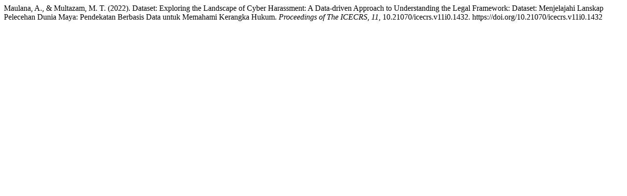

--- FILE ---
content_type: text/html; charset=UTF-8
request_url: https://icecrs.umsida.ac.id/index.php/icecrs/citationstylelanguage/get/apa?submissionId=1432
body_size: 325
content:
<div class="csl-bib-body">
  <div class="csl-entry">Maulana, A., &#38; Multazam, M. T. (2022). Dataset: Exploring the Landscape of Cyber Harassment: A Data-driven Approach to Understanding the Legal Framework: Dataset: Menjelajahi Lanskap Pelecehan Dunia Maya: Pendekatan Berbasis Data untuk Memahami Kerangka Hukum. <i>Proceedings of The ICECRS</i>, <i>11</i>, 10.21070/icecrs.v11i0.1432. https://doi.org/10.21070/icecrs.v11i0.1432</div>
</div>